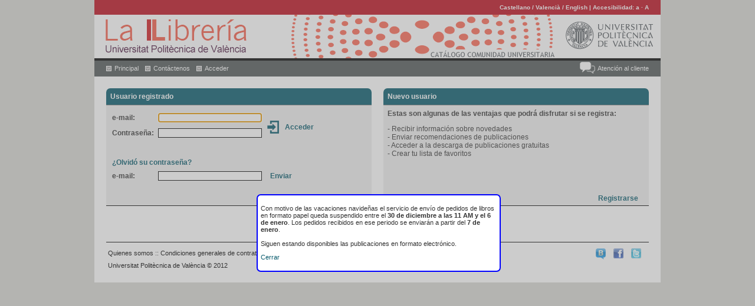

--- FILE ---
content_type: text/css
request_url: https://www.lalibreria.upv.es/portalEd/upvtheme2/scrollable-horizontal.css
body_size: 1038
content:
/*
root element for the scrollable.
when scrolling occurs this element stays still.
*/
.scrollable
{
/*required settings*/
	position: relative;
	overflow: hidden;
	width: 336px;
	height: 84px;
/*custom decorations*/
}
/*
root element for scrollable items. Must be absolutely positioned
and it should have a extremely large width to accomodate scrollable items.
it's enough that you set the width and height for the root element and
not for this element.
*/
.scrollable .items
{
/*this cannot be too large*/
	width: 20000em;
	position: absolute;
	clear: both;
}
.items DIV
{
	float: left;
	width: 342px;
}
/*single scrollable item*/
.scrollable IMG
{
	float: left;
	clear: none !important;
	margin: 20px 5px 20px 21px;
	background-color: #FFF;
	padding: 2px;
	border: 1px solid #CCC;
	width: 100px;
	height: 75px;
	-moz-border-radius: 4px;
	-webkit-border-radius: 4px;
}
/*active item*/
.scrollable .active
{
	border: 2px solid #000;
	position: relative;
	cursor: default;
}


--- FILE ---
content_type: text/css
request_url: https://www.lalibreria.upv.es/portalEd/upvtheme2/css/style-menu.css
body_size: 2132
content:
/*
	Hoja de estilos: Style-menu.
	Especifica los estilos para los menus del header.
*/
#header-bottom a {
	color: white;
	text-decoration: none;
}

#header-bottom .flecha1, #enlaces .flecha1b {
	background-image: url(/portalEd/upvtheme2/images/flecha1.gif);
	background-repeat: no-repeat;
	padding-left: 14px;
	margin: 0px 5px 0px 0px;
}

#header-bottom .flecha2, #enlaces .flecha2b {
	background-image: url(/portalEd/upvtheme2/images/flecha2.gif);
	background-repeat: no-repeat;
	padding-left: 17px;
	margin: 0px 5px 0px 0px;
}

#header-bottom .ayuda{
	background-image: url(/portalEd/upvtheme2/images/Icono_AAC.png);
	background-repeat: no-repeat;
	padding-left: 30px;
	padding-top: 5px;
	padding-bottom: 5px;
}

div#header-bottom div#idioma {
	width: 164px;
	float: left;
	text-align: left;
	padding-top: 15px;
	padding-left: 18px;
}

div#header-bottom div#tipo {
	width: 104px;
	float: left;
	text-align: right;
	padding-top: 15px;
}
div#header-bottom div#tipo img {
	vertical-align: top;
	border: 0 none;
}

div#header-bottom div#menu-dinamico {
	/*width: 156px;*/
	float: right;
	padding-top: 15px;
	padding-right: 8px;
}
div#menu-dinamico a{
	padding-right: 10px;
}


/*Menus ocultos*/
.dmenu {
	background-color: #F8F8F8;
	padding: 8px 8px;
	float: left;
	/*border-top: 4px solid #01A5CB;*/
	border-right: 0px none;
	border-bottom: 0px none;
	border-left: 0px none;
	font-size: 11px;
}
.dmenu a,menu1Content li a, menu2Content li a{
	color: #646464 !important;
	text-decoration: none;
}
.dmenu ul, .dmenu2 ul, .dmenu3 ul, .dmenu4 ul {
	margin: 0;
	padding: 0;
	text-indent: 0;
}

#menu1Container {
	visibility: hidden;
	left: 17px;
	top: 105px;
	overflow: hidden;
}
#menu1Container, #menu1Content {
	position: absolute;
	width: 100px;
	height: 60px;
	clip: rect(0px 100px 60px 0px);
}

#menu2Container {
	visibility: hidden;
	left: 187px;
	top: 105px;
	overflow: hidden;
}
#menu2Container, #menu2Content {
	position: absolute;
	width: 140px;
	height: 90px;
	clip: rect(0px 140px 90px 0px);
	z-index:9;
}


--- FILE ---
content_type: text/css
request_url: https://www.lalibreria.upv.es/portalEd/upvtheme2/css/style-page.css
body_size: 20971
content:
/*
	Hoja de estilos: Style-page.
	Especifica los estilos de las capas que dan forma a las paginas.

	Capas que deben pertenecer a esta hoja:
	header y header-*
	footer y footer-*
	ecom-mainarea
	screenlets
	etc..
*/


/*Estilos de los 3 divs principales*/
#header , #footer , #ecom-mainarea
{
	width: 960px;
	text-align: left;
	margin-top: 0px;
	margin-bottom: auto;
	margin-left: auto;
	margin-right: auto;
}

#header
{
	text-align: left;
	position: relative;
	left: 0px;
	top: 0px;
	/*height: 130px;*/
}
#footer
{
	text-align: left;
	background-color: white;
	overflow: hidden;
	clear: both;
	/*text-align: center;
	margin-top: 10px;
	font-family: Verdana, Arial, Helvetica, sans-serif;
	font-size: 10px;
	color: #818181;
	background-image: url(/portalEd/upvtheme/images/f_pie.gif);
	background-repeat: repeat-x;
	background-position: top;

	padding-top: 21px;
	padding-bottom: 10px;

	font-family: Verdana, Arial, Helvetica, sans-serif;
	font-size: 10px;
	color: #818181;*/
}
#footer-int{
	margin: 0px 20px 20px 20px;
	border-top: 1px solid black;
	overflow: hidden;
	padding-top: 5px;
	font-size: 0.9em;
}
#footer ul, #footer li {
	margin: 0;
	padding: 0;
	list-style: none;
}
#footer li {
	font-size: 11px;
	display: inline;
	margin: 0 0 0 10px;
	padding: 0 0 0 10px;
	white-space: nowrap;
	border-left: 1px solid #ADADAD;
}
#footer li.first {
	margin: 0;
	padding: 0;
	border: 0 !important;
}
#footer a {
	text-decoration: none;
	color: black;
}
#footer-social a {
	margin-right: 10px;
}
#footer-social{
	text-align: right;
}

#footer a:hover {
	color: black;
}

/* Estilos de cabecera y pie*/
#header-top{
	height: 25px;
	margin: 0px;
	background-color: #BC0B1D;
}
.header-top-div{
	height: 25px;
	margin: 0px;
	padding: 0px 20px 0px 0px;
	line-height: 25px;
	float: right;
}
.header-top-font, .header-top-font a {
	font-family: Arial, Helvetica, sans-serif;
	font-size: 10px;
	font-weight: bold;
	color: #FFFFFF;
}
#header-middle
{
	height: 78px;
	margin: 0px;
	background-repeat: no-repeat;
	background-position: right;
	/*margin-bottom:-5px;*/
}
#header-bottom
{
	height: 27px;
	margin: 0px;
	background-color: #505757;

	font-size: 11px;
	color: white;
	/*background-image: url(/upvtheme/images/f_lin_sup.gif);
	background-repeat: repeat-x;*/
	/*vertical-align: bottom;*/
}
.header-bottom-div{
	height: 27px;
	margin: 0px;
	padding: 0px 0px 0px 20px;
}
.header-bottom-div-ayuda{
	height: 27px;
	margin: 0px;
	padding: 0px 20px 0px 0px;
	float: right;
}
.header-bottom-font, .header-bottom-font a{
	font-family: Arial, Helvetica, sans-serif;
	font-size: 11px;
	font-weight: normal;
	color: #FFFFFF;
	line-height: 27px;
}
#footer-upv {
	float: left;
	text-align: center;
	width: 100%;
}
#footer-email {
	float: right;
	text-align: center;
	width: 450px;
}
#footer-email a {
	text-transform: none;
}

#footer-email .verde {
	color: #99CE00;
	text-decoration: none;
}

/* Estilos del ecom-mainarea*/
.right{
	float: right;
	width: 220px;
	margin: 0px;
}
.left{
	/*background-color: #EBEBEB;*/
	float: left;
	width: 200px;
	margin: 0px;
}
.gris{
	background-color: #EBEBEB;
}
/*.center {
	float: left;
	width: 530px;
	margin-top: 10px;
}*/
.centerall {
	margin: 0px;
}
.top {
	clear: both;
	margin: 10px 10px 0px 10px;
	overflow:hidden;
	width: 940px;
}
.middle {
	clear: both;
	margin: 0px 10px 0px;
	overflow:hidden;
	width: 940px;
}
.middleppal {
	clear: both;
	margin: 0px 10px 0px;
	overflow:hidden;
	width: 940px;
}
.bottom {
	clear: both;
	margin: 0px 10px;
	overflow:hidden;
	width: 940px;
}

/*.topleft{
	background-color: #EBEBEB;
	width: 215px;
	margin: 0px;
}*/

.nocolumns{
	clear: both;
	margin: 10px;
}

#ecom-mainarea {
	clear: both;
	overflow:hidden;
	background-color: #FFFFFF;
}

/* Estilos base de los screenlets */

.screenlet {
	display: block;
	/*background: url(/upvtheme/images/h1.gif) white 0px 100%;*/
	background-repeat: repeat-x;
	background-position: bottom;
	background-color: #EEEEEE;
	border-radius: 7px 7px 0 0;
	-moz-border-radius: 7px 7px 0 0;
  	-webkit-border-radius: 7px 7px 0 0;
 	-khtml-border-radius: 7px 7px 0 0;
 	margin: 10px;
	overflow:hidden;
}
.screenlet ul .linktext{
	color: #4B4B4B;
	font-weight: bold;
	text-decoration: none;
}
.screenlet li{
	/*background-image: url("../images/puntos_men.gif");
    background-position: bottom;
    background-repeat: repeat-x;*/
    margin: 0;
}
.screenlet ul{
	margin: 0;
	list-style: none;
	padding : 0;
}
.screenlet h3{
	/*border-bottom: 3px solid #7E7E7E;
	padding-left: 7px;
	font-size: 1.03em;
	margin-top: -1px;*/
	border-bottom: 1px solid black;
	padding-left: 7px;
	font-size: 1em;
	margin-top: -1px;
	color: #04586A;
}

.screenlet-header {
	color: #4B4B4B;
	clear: both;
	font-size: 1.03em;
	font-weight: bold;
	border-bottom: 1px solid #7E7E7E;
	padding: 7px;
	overflow:hidden;
}
.screenlet-header a{
	color: white;
	float:right;
	font-family: arial;
	font-weight: bold;
	text-decoration: none;
}
/*.screenlet-header a:hover{
	color: #ec6409;
}*/
.screenlet-body {
	overflow: hidden;
	padding: 7px;
}
.screenlet-footer{
	/*color: #4B4B4B;
	border-top:3px solid #7E7E7E;*/
	background-color: white;
	height:27px;
	clear:both;
	font-size:1.03em;
	font-weight:bold;
	text-align: right;
}

/* Botones y enlaces*/
.buttontext, input[type="submit"], input[type="button"],input[type="file"] {
	background-color: transparent;
	cursor: pointer;
	border: 0px;
	color: #04586A;
	margin: 2px;
	padding: 1px 5px;
	text-decoration: none;
	line-height:18px;
	font-weight: bold;
	font-size: 1em;
}
/*.buttontext:hover{
	color: white;

}*/
select{
	font-size: 95%;
	margin: 3px;
	border: 1px solid black;
}

.parametrosbusqueda-type{
	width: 108px;
}
.parametrosbusqueda-text{
	width: 426px;
}
.parametrosbusqueda-text input,
.parametrosbusqueda-text select
{
	width: 416px;
}
.parametrosbusqueda-operator{
	width: 76px;
}
.parametrosbusqueda-precise{
	width: 55px;
}
.parametrosbusqueda-plus{
	width: 32px;
}
input[type="radio"], input[type="checkbox"]{
	border: 0px;
}

input, textarea{
	margin: 3px;
	font-size: 0.95em;
	border: 1px solid black;
	font-family: arial, helvetica, sans-serif;
}

/* Navegaci�n  */
.breadcrumbs{
   border-bottom:1px solid #A8A8A8;
   background-image:url("../images/flecha4.gif");
   font-weight: 400;
}
.breadcrumbs ul{
}
.breadcrumbs li{
	display:inline;
	list-style: none;
	list-style-image: none;;
	list-style-position: outside;
}
.breadcrumbs a{
	color:#4B4B4B;
	text-decoration: none;
}
.breadcrumbs a:hover{
	color: #ec6409;
	text-decoration: none;
}
/*********************** Screenlets personalizados **********************/

/*** Screenlets Modo Verde (Exteriores) ***/
#novedades-container-main .screenlet-header,
#category .screenlet-header,
#advancedsearch .screenlet-header,
#authorproductlist .screenlet-header,
#searchScreenlet .screenlet-header,
#blogscreenlet .screenlet-header
{
	background-color: #04586A;
	border-bottom: 2px solid black;
	color: white;
}
#novedades-container-main .screenlet-footer,
#category .screenlet-footer,
#authorproductlist .screenlet-footer,
#searchScreenlet .screenlet-footer,
#blogscreenlet .screenlet-footer
{
	overflow: hidden;
	/*background-color:#7E7E7E;
	border-top:3px solid #99CE00;
	color: white;*/
}
/*** Screenlets Modo Naranja (Interiores) ***/
#advancedsearch .screenlet-header,
#screenletTellAFriend .screenlet-header,
#screenletLogin .screenlet-header,
#screenletNewUser .screenlet-header,
#screenletContactUs .screenlet-header,
#screenletProfile .screenlet-header,
#screenletSubscription .screenlet-header,
#screenletHistory .screenlet-header,
#screenletShoppingList .screenlet-header,
#screenletCart .screenlet-header,
#screenletShippingAddress .screenlet-header,
#screenletEditContact .screenlet-header,
#screenletShippingOptions .screenlet-header,
#screenletShippingPayment .screenlet-header,
#screenletShippingOrderInformation .screenlet-header,
#screenletShippingReview .screenlet-header,
#screenletOrderComplete .screenlet-header,
#screenletNewCustomer .screenlet-header,
#screenletValidaUPV .screenlet-header,
#screenletChangePassword .screenlet-header,
#screenletReturn .screenlet-header,
#screenletContactInfo .screenlet-header,
#screenletEditPerson .screenlet-header,
#screenletReturnInfo .screenlet-header
{
	background-color:#04586A;
	/*border-bottom: 3px solid #7E7E7E;*/
	color: white;
}
#advancedsearch .screenlet-footer,
#screenletTellAFriend .screenlet-footer,
#screenletLogin .screenlet-footer,
#screenletNewUser .screenlet-footer,
#screenletContactUs .screenlet-footer,
#screenletProfile .screenlet-footer,
#screenletSubscription .screenlet-footer,
#screenletHistory .screenlet-footer,
#screenletShoppingList .screenlet-footer,
#screenletCart .screenlet-footer,
#screenletShippingAddress .screenlet-footer,
#screenletEditContact .screenlet-footer,
#screenletShippingOptions .screenlet-footer,
#screenletShippingPayment .screenlet-footer,
#screenletShippingOrderInformation .screenlet-footer,
#screenletShippingReview .screenlet-footer,
#screenletOrderComplete .screenlet-footer,
#screenletNewCustomer .screenlet-footer,
#screenletValidaUPV .screenlet-footer,
#screenletChangePassword .screenlet-footer,
#screenletReturn .screenlet-footer,
#screenletContactInfo .screenlet-footer,
#screenletEditPerson .screenlet-footer,
#screenletReturnInfo .screenlet-footer
{
	background-color: white;
	border-top:1px solid black;
	color: black;
}

/* Pantalla de Login */
#screenletLogin,
#screenletNewUser
{
	float: left;
	width: 450px;
}
#screenletTellAFriend label,
#screenletLogin label,
#screenletNewUser label
{
	font-weight: bold;
}
##screenletTellAFriend span,
#screenletLogin span,
#screenletNewUser span
{
	font-weight: bold;
	color: #04586A;
}
#screenletLogin input[type="text"],
#screenletLogin input[type="password"]{
	width: 170px;
}
#screenletLogin .screenlet-body,
#screenletNewUser .screenlet-body
{
	min-height: 156px;
}
#screenNewUserTerm{
	font-weight: bold;
}
/* Categorias */
#sidedeepcategory{
	background-color: #EEDEDD;
	border-radius: 7px;
	-moz-border-radius: 7px;
  	-webkit-border-radius: 7px;
 	-khtml-border-radius: 7px;
}
#sidedeepcategory .browsecategorytext{
	background-image:url("../images/puntos_men.gif");
	background-position:50% bottom;
	background-repeat:repeat-x;
	color:#4B4B4B;
	font-weight:normal;
	margin:0;
	padding:5px 5px 5px 0;
	text-decoration:none;
	vertical-align:top;
}
#sidedeepcategory .browsecategorytext a{
	color:#000000;
	font-weight:normal;
	text-decoration:none;
	/*width:175px;*/
}
/*
#sidedeepcategory .browsecategorytext a:hover{
	FONT-WEIGHT: bold;
	COLOR: #ec6409;
	TEXT-DECORATION: none;
}*/
/* Busqueda */
#upvcatalogsearchbox{
	background-color: #FFFFFF;
}
#upvcatalogsearchbox table{
	width: 100%;
}
#upvcatalogsearchbox-line1{
	width: 100%;
	height: 34px;
}
#upvcatalogsearchbox-line2{
	width: 100%;
	height: 21px;
}
#upvcatalogsearchbox-cell1{
	font-size: 1.2em;
	font-weight: bold;
	color: #BC0B1D;
	width: 30px;
	height: 34px;
	line-height: 28px;
}
#upvcatalogsearchbox-cell2{
/* 	width: 90%; */
	height: 34px;
}
#upvcatalogsearchbox-cell2 input{
	width: 95%;
}
#upvcatalogsearchbox-cell3{
}
#upvcatalogsearchbox-cell3 a{
	font-size: 12px;
	font-weight: normal;
	color: #BC0B1D;
}
#upvcatalogsearchbox-cell4{
	padding-right: 5px;
}

/* Titulos de los libros */
.contenido-novedad h2 a,
.contenido-novedad h5,
#minifreepublications font,
.titulo-producto a
{
	color: #4B4B4B;
	font-weight: bold;
	text-decoration: none;
}
/*Listas de productos*/
/*#category, #searchScreenlet{
	background-color: transparent;
}*/
.detalleListaProductos{
	border-bottom: solid thin;
	padding-bottom: 6px;
}
.detalleListaProductos table{
	width: 100%;
}
.detalleListaProductos tr{
	vertical-align: top;
}
.detalleListaProductos td{
	padding-top: 10px;
}
#autores-list td{
	padding-top: 0px;
}
#autores-list table{
	border-collapse: collapse;
}
.detalleListaProductos .tdPortada{
	width: 79px;
	padding: 0px;
}
.detalleListaProductos .tdAutores{
	width: 25%;
}
.detalleListaProductos .tdAtributos{
	padding-top: 5px;
}
.detalleListaProductos .compra-destacado{
	color: #04586A;
	margin-top: 10px;
}
#category{
	margin-right: 0px;
}
.detalleListaProductos .tdCompra{
	overflow: hidden;
	text-align: right;
	width: 19%;
}
table[frame=below] {
	border: none;
}
/* Carro */
#screenletCart .tableheadtext{
	color: #04586A;
}
#screenletCart .tabletext{
	color: #4B4B4B;
}

#screenletShoppingList hr,
#screenletShippingOptions hr,
#screenletShippingAddress hr,
#screenletCart hr,
#screenletHistory hr,
#orderitems hr{
	border-style: solid;
	border-color: black;
	border-bottom-width: 0px;
	border-left-width: 0px;
	border-right-width: 0px;
	border-top-width: 1px;
}
#screenletHistory .tabletext{
	font-size: 0.92em;
}
#screenletOrderComplete .screenlet-body .buttontext,
#screenletOrderComplete .screenlet-body h3,
#screenletShippingReview .screenlet-body .buttontext,
#screenletShippingReview .screenlet-body h3,
#screenletShippingOptions .screenlet-body .buttontext,
#screenletShippingAddress .screenlet-body .buttontext,
#screenletProfile .screenlet-body .buttontext,
#screenletProfile .screenlet-body h3,
#screenletContactInfo .screenlet-body .buttontext,
#screenletContactInfo .screenlet-body h3,
#screenletSubscription .screenlet-body .buttontext,
#screenletSubscription .screenlet-body th{
	font-size: 1.09em;
}
#screenletOrderComplete .screenlet-body,
#screenletShippingReview .screenlet-body,
#screenletShippingPayment .screenlet-body,
#screenletShippingOptions .screenlet-body,
#screenletShippingAddress .screenlet-body,
#screenletProfile .screenlet-body,
#screenletContactInfo .screenlet-body,
#screenletSubscription .screenlet-body{
	font-size: 0.92em;
}
#screenletOrderComplete pre{
	font-family: Arial, Helvetica, sans-serif;
}
#screenletShippingReview .screenlet-body h3,
#screenletOrderComplete .screenlet-body h3{
	border-bottom: 1px solid black;
}
#screenletContactUs .screenlet-body h3{
	border-bottom: none;
	font-size: 1.16em;
}
.titulo-cart{
	padding-bottom: 10px;
}
.titulo-cart a{
	color: #4B4B4B;
	font-weight: bold;
}
.autores-cart b{
	font-weight: normal;
}
/* Carrito */
#minicart{
	float: right;
	color: #FFFFFF;
	height: 55px;
}
.minicart_ext{
	width: 360px;
}
.minicart_int{
	width: 220px;
}
#minicart-cell1{
	background-color: #BC0B1D;
	height: 25px;
	padding-left: 15px;
	font-size: 1.2em;
	font-weight: bold;
}
#minicart-cell2{
	background-image: url("/portalEd/upvtheme2/images/Cesta.png");
	height: 25px;
	padding-right: 15px;
	width: 175px;
}
#minicart-cell3{
	background-color: #493737;
	height: 30px;
	padding-left: 15px;
	font-size: 1.2em;
	font-weight: bold;
}
#minicart-cell4{
	height: 30px;
	background-image: url("/portalEd/upvtheme2/images/Cesta.png");
	background-position: 0px -25px;
	padding-right: 15px;
	width: 175px;
}
/* Publicaciones Relacionadas*/
#minirelatedcategory{
	background-color: #EEEEEE;
	float: right;
	width: 220px;
}
#minirelatedcategory .screenlet-header{
	background-color: #04586A;
	border-bottom-style: none;
	color: white;
}
#minirelatedcategory .link-todas{
	float: right;
	margin-bottom: 15px;
}
#minirelatedcategory .link-todas a {
	font-weight: bold;
	margin-top: 10px;
	color: #04586A;
}
#minirelatedcategory .titulo-publicacion{
	overflow: hidden;
}
#minirelatedcategory .titulo-publicacion a{
	color: #333333;
	font-size: 0.9em;
	font-weight: bold;
	text-decoration: none;
}
#minirelatedcategory .minipublicacion{
	width: 196px;
	overflow: hidden;
	margin: 10px 5px 10px 5px;
}

/* Publicaciones Gratuitas*/
#minifreepublications{
	background-color: #FDF8F7;
}
#minifreepublications .screenlet-header{
	color: #BC0B1D;
	background-color: white;
	font-size: 1.2em;
}
#minifreepublications .screenlet-header a{
	color: #333333;
	font-size: 12px;
}
#minifreepublications .publicaciongratuita{
	float: left;
	width: 453px;
	overflow: hidden;
}


#minifreepublications .publicacion-table{
	/*width:99%;*/
	border-collapse: collapse;
	margin: 5px 2px 5px 2px;
}
#minifreepublications .portada-publicacion{
	vertical-align: middle;
	/*width:77px;*/
}
#minifreepublications .titulo-publicacion{
	vertical-align: top;
	padding-left: 10px;
	padding-bottom: 10px;
	overflow: hidden;
	width: 100%;
}
#minifreepublications .titulo-publicacion a
{
	color: #333333;
	font-size: 0.9em;
	font-weight: bold;
	text-decoration: none;
}
#minifreepublications .formato-publicacion,
#minifreepublications .isbn-publicacion
{
	text-align:left;
	vertical-align: top;
	padding-left: 10px;
	width: 100%;
	color: #333333;
	font-weight: normal;
}
#minifreepublications .compra-publicacion a{
	float: right;
	padding-right: 80px;
}
#minifreepublications .compra-publicacion,
#minifreepublications .precio-publicacion{
	font-weight: bold;
	/*text-align: left;*/
	/*vertical-align: top;*/
	/*font-size: 1.5em;*/
	/*color: #3A5F13;*/
	padding-left: 10px;
}

.precio-destacado{
	font-weight: bold;
	color: #3A5F13;
}
/*Mensajes de info y error*/
#errorMessages, #eventMessages, #adMessages{
	position: fixed;
	width: 400px;
	min-height: 50px;
	top: 200px;
	left: 490px;
	background: white;
	z-index: 9999;
}
#errorMessages img, #eventMessages img{
	float: left;
	margin: 10px;
}

#errorMessages p, #eventMessages p{
	font-size: 1.02em;
}
#aEventMessages, #aErrorMessages{
	display: block;
	text-align: right;
	padding-right: 10px;
}
#texterror{
	overflow: hidden;
}
#backDivMessages{
	position: fixed;
	top: 0px;
	left: 0px;
	z-index: 9998;
	width: 100%;
	height: 100%;
	background-color: gray;
	opacity:0.4;
	filter:alpha(opacity=40);
}
.content-messages
{
	display: block;
	border: 2px solid blue;
	border-radius: 7px;
	-moz-border-radius: 7px 7px;
  	-webkit-border-radius: 7px 7px;
 	-khtml-border-radius: 7px 7px;
 	margin: 2px;
 	padding: 5px;
 	overflow:hidden;
}
.errorMessage{
	border-color: red;
}

.imgDetail {
	float: left;
	margin-right: 10px;
}
.imgDetail img {
	width: 75px;
}
#sidedeepcategory h3{
	display:none;
}
.controlsFooter{
	cursor: pointer;
	color: #04586A;
}
/*.controlsFooter a{
	color: black;
}
.controlsFooter a:hover{
	color: black;
}*/
.rounded-box-table{
	font-size: 1.2em;
}

#rounded-box2 {
	width: 140px;
	background:#04586A;
	margin:0 auto;
	padding:0;
	border-radius:7px;
	-moz-border-radius: 7px;
	-webkit-border-radius : 7px;
	color: white;
	text-align: center;
	}
#rounded-box2 p {
	margin:0;
	padding:10px;
	}
.rounded-box-table hr{
	border-color: #04586A;
	width: 40px;
}
#rounded-box1 {
	text-align: center;
	width: 140px;
	background:white;
	margin:0 auto;
	padding:0;
	border-radius:7px;
	-moz-border-radius: 7px;
	-webkit-border-radius : 7px;
	 border:2px #04586A solid;
	 color: #04586A;
}
/*#rounded-box1 a {
color:#EC6409;
}
#rounded-box1 a:hover {
color:#8DA605;
}*/
#rounded-box1 p {
	margin:0;
	padding:10px;
	}
/*
#screenlet-header {
	color: #4B4B4B;
	clear:both;

	font-size: 1.03em;
	font-weight: bold;
	padding-left: 7px;
	margin-top:5px;
}

.centerblogs {
	float: left;
	width: 745px;
	margin-top: 10px;
}

#texterror{
	padding-left:10px;
	padding-right:10px;
}*/

/* Textos de compra, descarga, etc. */
.comprar, .insuficientStock, .consultarStock
{
	font-weight: bold;

}
#link-facebook img{
	position: relative;
	top: 5px;
}
#link-blog img{
	position: relative;
	top: 2px;
}
.ivaincluido{
	text-transform: uppercase;
	font-size: 0.8em;
}
#suscribir a{
	  color: white;
	  font-weight:bold;
}
.font-black{
	color: black;
}
.resaltado{
	font-size: 1.2em;
	font-weight: bold;
}

/* Blog */
.blogwrapper + .blogwrapper{
	border-top: 1px black solid;
	padding-top: 5px;
}
.blogwrapper .blogheader{
	font-size: 1.1em;

}
.blogwrapper .blogdate{
	padding-top: 10px;
	padding-bottom: 10px;
}
.blogwrapper .blogtext{
	padding-bottom: 10px;
}

.blogarticle .bloghead{
	margin-top: 7px;
	margin-bottom: 20px;
	padding-right: 0px;
	padding-left: 10px;
	padding-top: 8px;
	padding-bottom: 5px;
	text-align: justify;
	margin-left: 0px;
	margin-right: 0px;
	border-bottom: 2px solid #D7D7D7;
	background-color: #F7F7F7;
	margin-left: 8px;
	overflow: hidden;
}
.blogarticle .blogmain{
	padding-left: 10px;
	padding-right: 8px;
	display: block;
	margin-left: 9px;
	text-align: justify;
}
.blogarticle .blogimg{
	float: right;
	padding-left: 10px;
	padding-right: 10px;
}
.blogarticle .blogimg img{
	max-width: 80px;
	max-height: 80px;
}

th{
	text-align: left;
}
td a.submenutext {
	float:none;
}
/*.submenutext2{
	color: #4B4B4B;
}*/
.submenutext2:hover{
	color: #4B4B4B;
}
a.submenutext {
	float:right;
	margin-left: 10px;
}

#orderitems tfoot tr th{
	text-align: right;
}

#paymentInfo{
	float: right;
	width: 50%;
}

#paymentInfo pre{
	margin: 0px;
}
.linklist{
	font-size: 0.91em;
}
#link-rss{
	margin-left: 10px;
}
.miseleccion, .miseleccion:hover{
	color: #4B4B4B;
	font-weight: normal;
	text-align: right;
	padding-left: 0px;
	padding-right: 0px;
	margin-left: 0px;
	margin-right: 0px;
}
.detalleListaProductos .compra-destacado > a{
	font-weight: bold;
}
.consultar{
	font-size: 1em;
}
#forgotpassword{
	color: #04586A;
	font-weight: bold;
}

label.buttontext{
	margin: 2px 0px;
	padding: 0px;
	cursor: auto;
}

--- FILE ---
content_type: text/javascript
request_url: https://www.lalibreria.upv.es/portalEd/upvtheme2/scripts/ypslideoutmenus/ypSlideOutMenusC.js
body_size: 4319
content:
/* http://ypslideoutmenus.sourceforge.net/ */
ypSlideOutMenu.Registry=[];ypSlideOutMenu.aniLen=250;ypSlideOutMenu.hideDelay=1000;ypSlideOutMenu.minCPUResolution=10;function ypSlideOutMenu(id,_2,_3,_4,_5,_6){this.ie=document.all?1:0;this.ns4=document.layers?1:0;this.dom=document.getElementById?1:0;this.css="";if(this.ie||this.ns4||this.dom){this.id=id;this.dir=_2;this.orientation=_2=="left"||_2=="right"?"h":"v";this.dirType=_2=="right"||_2=="down"?"-":"+";this.dim=this.orientation=="h"?_5:_6;this.hideTimer=false;this.aniTimer=false;this.open=false;this.over=false;this.startTime=0;this.gRef="ypSlideOutMenu_"+id;eval(this.gRef+"=this");ypSlideOutMenu.Registry[id]=this;var d=document;var _8="";_8+="#"+this.id+"Container{visibility:hidden;";_8+="left:"+_3+"px;";_8+="top:"+_4+"px;";_8+="overflow:hidden;z-index:10000;}";_8+="#"+this.id+"Container,#"+this.id+"Content{position:absolute;";_8+="width:"+_5+"px;";_8+="height:"+_6+"px;";_8+="clip:rect(0 "+_5+" "+_6+" 0);";_8+="}";this.css=_8;this.load();}}ypSlideOutMenu.writeCSS=function(){document.writeln("<style type=\"text/css\">");for(var id in ypSlideOutMenu.Registry){document.writeln(ypSlideOutMenu.Registry[id].css);}document.writeln("</style>");};ypSlideOutMenu.prototype.load=function(){var d=document;var _10=this.id+"Container";var _11=this.id+"Content";var _12=this.dom?d.getElementById(_10):this.ie?d.all[_10]:d.layers[_10];if(_12){var _13=this.ns4?_12.layers[_11]:this.ie?d.all[_11]:d.getElementById(_11);}var _14;if(!_12||!_13){window.setTimeout(this.gRef+".load()",100);}else{this.container=_12;this.menu=_13;this.style=this.ns4?this.menu:this.menu.style;this.homePos=eval("0"+this.dirType+this.dim);this.outPos=0;this.accelConst=(this.outPos-this.homePos)/ypSlideOutMenu.aniLen/ypSlideOutMenu.aniLen;if(this.ns4){this.menu.captureEvents(Event.MOUSEOVER|Event.MOUSEOUT);}this.menu.onmouseover=new Function("ypSlideOutMenu.showMenu('"+this.id+"')");this.menu.onmouseout=new Function("ypSlideOutMenu.hideMenu('"+this.id+"')");this.endSlide();}};ypSlideOutMenu.showMenu=function(id){var reg=ypSlideOutMenu.Registry;var obj=ypSlideOutMenu.Registry[id];if(obj.container){obj.over=true;for(menu in reg){if(id!=menu){ypSlideOutMenu.hide(menu);}}if(obj.hideTimer){reg[id].hideTimer=window.clearTimeout(reg[id].hideTimer);}if(!obj.open&&!obj.aniTimer){reg[id].startSlide(true);}}};ypSlideOutMenu.hideMenu=function(id){var obj=ypSlideOutMenu.Registry[id];if(obj.container){if(obj.hideTimer){window.clearTimeout(obj.hideTimer);}obj.hideTimer=window.setTimeout("ypSlideOutMenu.hide('"+id+"')",ypSlideOutMenu.hideDelay);}};ypSlideOutMenu.hideAll=function(){var reg=ypSlideOutMenu.Registry;for(menu in reg){ypSlideOutMenu.hide(menu);if(menu.hideTimer){window.clearTimeout(menu.hideTimer);}}};ypSlideOutMenu.hide=function(id){var obj=ypSlideOutMenu.Registry[id];obj.over=false;if(obj.hideTimer){window.clearTimeout(obj.hideTimer);}obj.hideTimer=0;if(obj.open&&!obj.aniTimer){obj.startSlide(false);}};ypSlideOutMenu.prototype.startSlide=function(_21){this[_21?"onactivate":"ondeactivate"]();this.open=_21;if(_21){this.setVisibility(true);}this.startTime=(new Date()).getTime();this.aniTimer=window.setInterval(this.gRef+".slide()",ypSlideOutMenu.minCPUResolution);};ypSlideOutMenu.prototype.slide=function(){var _22=(new Date()).getTime()-this.startTime;if(_22>ypSlideOutMenu.aniLen){this.endSlide();}else{var d=Math.round(Math.pow(ypSlideOutMenu.aniLen-_22,2)*this.accelConst);if(this.open&&this.dirType=="-"){d=-d;}else{if(this.open&&this.dirType=="+"){d=-d;}else{if(!this.open&&this.dirType=="-"){d=-this.dim+d;}else{d=this.dim+d;}}}this.moveTo(d);}};ypSlideOutMenu.prototype.endSlide=function(){this.aniTimer=window.clearTimeout(this.aniTimer);this.moveTo(this.open?this.outPos:this.homePos);if(!this.open){this.setVisibility(false);}if((this.open&&!this.over)||(!this.open&&this.over)){this.startSlide(this.over);}};ypSlideOutMenu.prototype.setVisibility=function(_24){var s=this.ns4?this.container:this.container.style;s.visibility=_24?"visible":"hidden";};ypSlideOutMenu.prototype.moveTo=function(p){this.style[this.orientation=="h"?"left":"top"]=this.ns4?p:p+"px";};ypSlideOutMenu.prototype.getPos=function(c){return parseInt(this.style[c]);};ypSlideOutMenu.prototype.onactivate=function(){};ypSlideOutMenu.prototype.ondeactivate=function(){};


--- FILE ---
content_type: text/javascript
request_url: https://www.lalibreria.upv.es/portalEd/upvtheme2/scripts/font.js
body_size: 5814
content:
var small= 1.00;
var medium = 1.20;
var large = 1.40;

var array_images_tipo= new Array();
array_images_tipo["foto1"]=new Array();
array_images_tipo["foto1"]["activo"]="/upvtheme/images/letra_peqe.gif";
array_images_tipo["foto1"]["noactivo"]="/upvtheme/images/letra_peqe_gris.gif";
array_images_tipo["foto1"]["size"]="70%";
array_images_tipo["foto2"]=new Array();
array_images_tipo["foto2"]["activo"]="/upvtheme/images/letra_gran_verde.gif";
array_images_tipo["foto2"]["noactivo"]="/upvtheme/images/letra_gran.gif";
array_images_tipo["foto2"]["size"]="95%"; 

function smallFont() {
	//if(document.getElementById("contenido")!=null && document.getElementById("contenido")!=undefined)
	document.getElementById("ecom-mainarea").style.fontSize = small + "em";
}
function mediumFont() {
	//if(document.getElementById("contenido")!=null && document.getElementById("contenido")!=undefined)
	document.getElementById("ecom-mainarea").style.fontSize = medium + "em";
}
function largeFont() {
	//if(document.getElementById("contenido")!=null && document.getElementById("contenido")!=undefined)
	document.getElementById("ecom-mainarea").style.fontSize = large + "em";
}
function establecer(tamano) {
	if (tamano!=0) {
		if(document.getElementById("ecom-mainarea")!=null && document.getElementById("contenido")!=undefined)
		document.getElementById("ecom-mainarea").style.fontSize = tamano + "em";
	}
}


function getCookieVal (offset) 
{
	var endstr = document.cookie.indexOf (";", offset);
	if (endstr == -1)
		endstr = document.cookie.length;
	
	return unescape(document.cookie.substring(offset, endstr));
}

function GetCookie (name)
{
	var arg = name + "=";
	var alen = arg.length;
	var clen = document.cookie.length;
	var i = 0;
	while (i < clen) 
	{
		var j = i + alen;
		if (document.cookie.substring(i, j) == arg)
			return getCookieVal (j);
		i = document.cookie.indexOf(" ", i) + 1;
		if (i == 0)
			break;
	}
	return null;	
}

//function setCookie(name,values,expires,path,domain,secure)
function SetCookie(name,value)
{
	var argv = SetCookie.arguments;
	var argc = SetCookie.arguments.length;
	var expires = (2 < argc) ? argv[2] : null;
	var path = (3 < argc) ? argv[3] : null;
	var domain = (4 < argc) ? argv[4] : null;
	var secure = (5 < argc) ? argv[5] : false;
	document.cookie = name + "=" + escape (value) +	
		//((expires == null) ? "" : ("; expires=" + expires.toGMTString())) +
		((path == null) ? "" : ("; path=" + path)) +
		((domain == null) ? "" : ("; domain=" + domain)) +
		((secure == true) ? "; secure" : "");
}

function DisplayFont()
{
	//var expdate = new Date();
	var sletter;
	//expdate.setTime(expdate.getTime() + (24 * 60 * 60 * 1000 * 365)); 
	if(!(sletter = GetCookie("letter"))) 
		sletter = 'small';
	
	//SetCookie("letter", sletter, expdate, "/", null, false);
	if(sletter=='small')
		smallFont();
	if(sletter=='medium')
		mediumFont();
	if(sletter=='large')
		largeFont();	
}

function SetFont(sletter)
{
	var expdate = new Date();
	expdate.setTime(expdate.getTime() + (24 * 60 * 60 * 1000 * 365)); 
	SetCookie("letter", sletter, expdate, "/", null, false);
	DisplayFont();
}


function ResetCounts()
{
	var expdate = new Date();
	expdate.setTime(expdate.getTime() + (24 * 60 * 60 * 1000 * 365)); 
	visit = 0;
	SetCookie("visit", visit, expdate , "/", null, false);
	leapto();
}


function cambio_tipografia(nombre){
	//window.onresize=function nada(){}; // Paramos el onresize
  var img;
  var cnt = 0;
	for(var i in array_images_tipo){
    if (document.getElementById) img = document.getElementById(i);
    else img = document.images[i];
    if (null==img) continue;
		if (i==nombre){
			img.src=array_images_tipo[i]["activo"];
			document.body.style.fontSize = array_images_tipo[i]["size"];
			createCookie('T',nombre,365);
		}else{
			 img.src=array_images_tipo[i]["noactivo"];
		}//else
    cnt++;
	}//for
	//setTimeout('recarga_desde_cookies()',2000);
}//cambio_tipografia


// Funci�n que detecta si se tiene la cookie de tipografia
function aplicar_tipografia(){ 
	Preference=readCookie('T');
	if (Preference == 'foto2'){ 	
		document.body.style.fontSize = "90%";
	} else {
  	document.body.style.fontSize = "70%";
	}
}




// Funci�n que detecta si se tiene la cookie de tipografia
function detecta_tipografia(){ 
	Preference=readCookie('T'); 
	
	if (Preference!=null){ 	
		//window.onresize=function nada(){}; // Paramos el onresize
		var contador=0;
		for(var i in array_images_tipo){
			if (i==Preference){				
				if (document.getElementById(i).src == array_images_tipo[i]["noactivo"]){
					document.body.style.fontSize = array_images_tipo[i]["size"];
				}else if (contador > 0){
					document.body.style.fontSize = array_images_tipo[i]["size"];
				}	
				document.getElementById(i).src=array_images_tipo[i]["activo"];
			}
			else if (null!= document.getElementById(i)) 
        document.getElementById(i).src=array_images_tipo[i]["noactivo"];
		contador++;
		}//for
		//setTimeout('recarga_desde_cookies()',2000);
	}
	
}
function createCookie(name,value,days) 
{ 
	if (days) 
	{ 
	var date = new Date(); 
	date.setTime(date.getTime()+(days*24*60*60*1000)); 
	var expires = "; expires="+date.toGMTString(); 
	} 
	else var expires = ""; 
	document.cookie = name+"="+value+expires+"; path=/;domain=.upv.es"; 
	} 
	
	// Funci�n de lectura de la cookie
	function readCookie(name) 
	{ 
	var nameEQ = name + "="; 
	var ca = document.cookie.split(';'); 
	for(var i=0;i < ca.length;i++) 
	{ 
	var c = ca[i];// 
	while (c.charAt(0)==' ') c = c.substring(1,c.length); 
	if (c.indexOf(nameEQ) == 0) return c.substring(nameEQ.length,c.length); 
	} 
	return null; 
} 



--- FILE ---
content_type: text/javascript
request_url: https://www.lalibreria.upv.es/portalEd/images/calendarDateSelect/locale/es.js
body_size: 286
content:
Date.weekdays = $w("L M X J V S D");
Date.months = $w("Enero Febrero Marzo Abril Mayo Junio Julio Agosto Septiembre Octubre Noviembre Diciembre" );

Date.first_day_of_week = 1;

_translations = {
  "OK": "Cancelar",
  "Now": "Ahora",
  "Clear": "Limpiar",
  "Today": "Hoy"
}

--- FILE ---
content_type: text/javascript
request_url: https://www.lalibreria.upv.es/portalEd/images/prototypejs/popup.js
body_size: 14741
content:
/*
  popup.js

  A lightweight general purpose JavaScript DOM element popup class.

  Webpage:
    http;//www.methods.co.nz/popup/popup.html

  Inspired by:
    Lightbox2: http://www.huddletogether.com/projects/lightbox2/
    Lightbox Gone Wild: http://particletree.com/features/lightbox-gone-wild/
    Tooltip: http://blog.innerewut.de/pages/tooltip
    Prototype library: http://www.prototypejs.org/
    Scriptaculous library: http://script.aculo.us/

  Attributions:
    - Uses the getPageSize() function from Lightbox v2.02 by Lokesh Dhakar
      (http://www.huddletogether.com/projects/lightbox2/).
    - Adapted the the modal overlay technique used in Lightbox v2.02 by Lokesh
      Dhakar (http://www.huddletogether.com/projects/lightbox2/).

  Version: 1.0.1

  Author:    Stuart Rackham <srackham@methods.co.nz>
  License:   This source code is released under the MIT license.

  Copyright (c) Stuart Rackham 2007

*/

var Popup = Class.create();
Popup.zIndex = 1000;  // z-index of first popup.

Popup.prototype = {

  /*
    Popup creation
  */
  initialize: function(popup, link) {
    var options = Object.extend({
      modal: false,
      effect: 'fade',
      hidden: true,
      closebox: 'popup_closebox',       // CSS class name of click-to-close elements.
      draghandle: 'popup_draghandle'    // CSS class name of drag handle elements.
    }, arguments[2] || {});
    options.position = options.position || (options.modal ? 'center' : 'auto');
    options.trigger = options.trigger || (options.modal ? 'click' : 'mouseover');
    options.duration = this.first_value(options.duration, Popup.duration, 0.5);
    options.show_duration = this.first_value(options.show_duration, options.duration);
    options.hide_duration = this.first_value(options.hide_duration, options.duration);
    options.opacity = this.first_value(options.opacity, Popup.opacity, 0.5);
    options.show_delay = this.first_value(options.show_delay, Popup.show_delay, 500);
    options.hide_delay = this.first_value(options.hide_delay, Popup.hide_delay, 200);
    options.cursor_margin = this.first_value(options.cursor_margin, Popup.cursor_margin, 5);
    this.options = options;
    if (link) {
      this.link = $(link);
    }
    this.popup = $(popup);
    this.popup.popup = this;  // Make the popup object a property of the DOM popup element.
    if (options.hidden) {
      this.popup.hide();
    }
    if (options.closebox) {
      this.closeboxes = document.getElementsByClassName(options.closebox, this.popup);
      if (this.popup.hasClassName(options.closebox)) {
        this.closeboxes[this.closeboxes.length] = this.popup;
      }
    }
    else {
      this.closeboxes = [];
    }
    if (options.draghandle) {
      var draghandles = document.getElementsByClassName(options.draghandle, this.popup);
      for (i = 0; i < draghandles.length; i++) {
        new Draggable(this.popup, { handle: draghandles[i] });
      }
      if (this.popup.hasClassName(options.draghandle)) {
        new Draggable(this.popup, { handle: this.popup });
      }
    }
    this.register_events();
  },


  /*
    Event functions
  */

  register_events: function() {
    var trigger_function;
    if (this.is_auto_open()) {
      trigger_function = this.start_show_timer;
      if (this.link) {
        Event.observe(this.link, 'mouseout', this.stop_show_timer.bindAsEventListener(this));
      }
    }
    else {
      trigger_function = this.show;
    }
    if (this.link) {
      Event.observe(this.link, this.options.trigger, trigger_function.bindAsEventListener(this));
    }
    if (!this.options.modal) {
      Event.observe(this.popup, 'click', this.bring_to_front.bindAsEventListener(this));
    }
    if (this.closeboxes.length > 0) {
      for (var i = 0; i < this.closeboxes.length; i++) {
        Event.observe(this.closeboxes[i], 'click', this.hide.bindAsEventListener(this));
      }
    }
    else {
      if (this.link) {
        Event.observe(this.link, 'mouseout', this.start_hide_timer.bindAsEventListener(this));
      }
      Event.observe(this.popup, 'mouseover', this.stop_hide_timer.bindAsEventListener(this));
      Event.observe(this.popup, 'mouseout', this.start_hide_timer.bindAsEventListener(this));
    }
  },

  bring_to_front: function(event) {
    // Bring to front if not already there.
    if (Number(this.popup.style.zIndex) < Popup.zIndex - 1) {
      this.popup.style.zIndex = Popup.zIndex++;
    }
  },

  start_show_timer: function(event) {
    // NOTE: event is bound to this.show but it's state changes between being
    // bound here and arriving at this.show -- specifically, the mouse
    // coordinates are reset to zero). I've no idea why. Anyway, this is the
    // reason for passing the event mouse coordinates as properties of this.
    this.stop_show_timer(event);
    this.mouse_x = Event.pointerX(event);
    this.mouse_y = Event.pointerY(event);
    this.show_timer = setTimeout(this.show.bind(this, event), this.options.show_delay);
  },

  stop_show_timer: function(event) {
    if (this.show_timer) {
      clearTimeout(this.show_timer);
      this.show_timer = null;
    }
  },

  start_hide_timer: function(event) {
    this.stop_hide_timer(event);
    this.hide_timer = setTimeout(this.hide.bind(this, event), this.options.hide_delay);
  },

  stop_hide_timer: function(event) {
    if (this.hide_timer) {
      clearTimeout(this.hide_timer);
      this.hide_timer = null;
    }
  },

  show: function(event) {
    this.stop_show_timer(event);
    this.stop_hide_timer(event);
    if (this.is_open) {
      return;
    }
    if (this.options.modal) {
      this.show_overlay();
    }
    var pos;
    if (!event) {
      // We only arrive here if this.show has been called externally.
      pos = this.get_popup_position();
    }
    else if (this.is_auto_open()) {
      // Because auto-open popups calls this.show indirectly via start_show_timer.
      pos = this.get_popup_position(this.mouse_x, this.mouse_y);
    }
    else {
      pos = this.get_popup_position(Event.pointerX(event), Event.pointerY(event));
    }
    Element.setStyle(this.popup, { top: pos.y, left: pos.x, zIndex: Popup.zIndex++ });
    this.is_open = true;
    switch (this.options.effect) {
      case 'slide':
        Effect.SlideDown(this.popup, {duration: this.options.show_duration});
        break;
      case 'grow':
        Effect.Grow(this.popup, {duration: this.options.show_duration});
        break;
      case 'blind':
        Effect.BlindDown(this.popup, {duration: this.options.show_duration});
        break;
      case 'fade':
      default:
        Effect.Appear(this.popup, {duration: this.options.show_duration});
        break;
    }
  },

  hide: function(event){
    this.is_open = false;
    switch (this.options.effect) {
      case 'slide':
        Effect.SlideUp(this.popup, {duration: this.options.hide_duration});
        break;
      case 'grow':
        Effect.Shrink(this.popup, {duration: this.options.hide_duration});
        break;
      case 'blind':
        Effect.BlindUp(this.popup, {duration: this.options.hide_duration});
        break;
      case 'fade':
      default:
        Effect.Fade(this.popup, {duration: this.options.hide_duration});
        break;
    }
    if (this.options.modal) {
      this.hide_overlay();
    }
  },


  /*
    Helper functions
  */

  // Return the first function argument that is not undefined.
  // Because when zero numerical value are possible you can't use || chains.
  first_value: function() {
    for (var i = 0; i < arguments.length; i++) {
      if (arguments[i] !== undefined) {
        return arguments[i];
      }
    }
    return undefined;
  },

  is_auto_open: function() {
    return this.options.trigger == 'mouseover';
  },

  show_overlay: function() {
    if (!Popup.overlay) {
      var overlay = document.createElement('div');
      overlay.setAttribute('id','popup_overlay');
      overlay.style.display = 'none';
      document.body.appendChild(overlay);
      Popup.overlay = overlay;
      Popup.overlay_levels = [];
    }
    Popup.overlay.style.height = this.get_page_dimensions().height + 'px';
    var z = Popup.zIndex++;
    Popup.overlay.style.zIndex = z;
    Popup.overlay_levels.push(z);
    if ( Popup.overlay_levels.length == 1) { // Opening the first modal popup.
      // Queue the global overlay effect to ensure correct execution order.
      new Effect.Appear(Popup.overlay,
        { duration: this.options.show_duration,
          to: this.options.opacity,
          queue: {position: 'end', scope: 'popup_overlay'}
        });
    }
    else { // There is another modal popup at a lower level so move the overlay forward.
      Popup.overlay.style.zIndex = z;
    }
  },

  hide_overlay: function() {
    Popup.overlay_levels.pop();
    var z = Popup.overlay_levels.pop();
    if (z) { // There is another modal popup at a lower level so move the overlay back.
      Popup.overlay_levels.push(z);
      Popup.overlay.style.zIndex = z;
    }
    else { // The last modal popup is being closed so hide the overlay
      // Queue the global overlay effect to ensure correct execution order.
      new Effect.Fade(Popup.overlay,
        { duration: this.options.hide_duration,
          queue: {position: 'end', scope: 'popup_overlay'}
        });
    }
  },


  /*
    Positioning functions
  */

  // Return the top and left CSS position strings as an {x,y} object that the
  // popup should be shown at.  mouse_x and mouse_y are the mouse x,y coordinates
  // numbers when the popup was triggered.
  get_popup_position: function(mouse_x, mouse_y) {
    var pos;
    switch (this.options.position) {
      case 'auto':
        pos = this.get_auto_position(mouse_x, mouse_y);
        break;
      case 'center':
        pos = this.get_center_position();
        break;
      case 'below':
        pos = this.get_below_position();
        break;
      default:
        // Check for x,y postion format (x and y can be any valid CSS left or
        // top property value).
        if (mo = this.options.position.match(/^\s*([^\s,]+)\s*,\s*([^\s,]+)\s*$/)) {
          pos = {x: mo[1], y: mo[2]};
          // If possible convert to numbers.
          pos.x = Number(pos.x)+100 || pos.x+100;
          pos.y = Number(pos.y) || pos.y;
        }
        else {
          pos = {x: 50, y: 20};
        }
        break;
    }
    if (typeof pos.x == 'number') {
      pos.x += 'px';
    }
    if (typeof pos.y == 'number') {
      pos.y += 'px';
    }
    return pos;
  },

  get_below_position: function() {
    var pos = Position.cumulativeOffset(this.link);
    return {x: pos[0], y: pos[1] + Element.getHeight(this.link)};
  },

  get_center_position: function() {
    dim = Element.getDimensions(this.popup);
    var popup_width = dim.width;
    var popup_height = dim.height;
    dim = this.get_viewport_dimensions();
    var viewport_width = dim.width;
    var viewport_height = dim.height;

    var x;
    if (popup_width >= viewport_width) {
      x = 0;
    }
    else {
      x = (viewport_width - popup_width)/2;
    }

    var y;
    if (popup_height >= viewport_height) {
      y = 0;
    }
    else {
      y = (viewport_height - popup_height)/2;
    }

    return {x: x, y: y};
  },

  get_auto_position: function(mouse_x, mouse_y) {
    dim = Element.getDimensions(this.popup);
    var popup_width = dim.width;
    var popup_height = dim.height;
    dim = this.get_viewport_dimensions();
    var viewport_width = dim.width;
    var viewport_height = dim.height;

    var available_right = viewport_width - (mouse_x + this.options.cursor_margin);
    var available_left = mouse_x - this.options.cursor_margin;
    var available_top = mouse_y - this.options.cursor_margin;
    var available_bottom = viewport_height - (mouse_x + this.options.cursor_margin);
    var offset = this.options.cursor_margin;
    var x = mouse_x;
    var y = mouse_y;

    if (popup_width >= viewport_width) {
      x = 0;
    }
    else if (popup_width <= available_right) {
      x += offset;
    }
    else if (popup_width <= available_left) {
      x -= popup_width + offset;
    }
    else if (available_right >= available_left) {
      x = viewport_width - popup_width;
    }
    else {
      x = 0;
    }

    if (popup_height >= viewport_height) {
      y = 0;
    }
    else if (popup_height <= available_bottom) {
      y += offset;
    }
    else if (popup_height <= available_top) {
      y -= popup_height + offset;
    }
    else if (available_bottom >= available_top) {
      y = viewport_height - popup_height;
    }
    else {
      y = 0;
    }

    return {x: x, y: y};
  },

  get_viewport_dimensions: function() {
    var dim = this.getPageSize();
    return {width: dim[2], height: dim[3]};
  },

  get_page_dimensions: function() {
    var dim = this.getPageSize();
    return {width: dim[0], height: dim[1]};
  },

  // This function from Lightbox v2.02 by Lokesh Dhakar
  // (http://www.huddletogether.com/projects/lightbox2/).
  //
  // Returns array with page width, height and window width, height
  // Core code from - quirksmode.org
  // Edit for Firefox by pHaez
  //
  getPageSize: function() {
    var xScroll, yScroll;

    if (window.innerHeight && window.scrollMaxY) {
      xScroll = document.body.scrollWidth;
      yScroll = window.innerHeight + window.scrollMaxY;
    } else if (document.body.scrollHeight > document.body.offsetHeight){ // all but Explorer Mac
      xScroll = document.body.scrollWidth;
      yScroll = document.body.scrollHeight;
    } else { // Explorer Mac...would also work in Explorer 6 Strict, Mozilla and Safari
      xScroll = document.body.offsetWidth;
      yScroll = document.body.offsetHeight;
    }

    var windowWidth, windowHeight;
    if (self.innerHeight) {	// all except Explorer
      windowWidth = self.innerWidth;
      windowHeight = self.innerHeight;
    } else if (document.documentElement && document.documentElement.clientHeight) { // Explorer 6 Strict Mode
      windowWidth = document.documentElement.clientWidth;
      windowHeight = document.documentElement.clientHeight;
    } else if (document.body) { // other Explorers
      windowWidth = document.body.clientWidth;
      windowHeight = document.body.clientHeight;
    }

    // for small pages with total height less then height of the viewport
    if(yScroll < windowHeight){
      pageHeight = windowHeight;
    } else {
      pageHeight = yScroll;
    }

    // for small pages with total width less then width of the viewport
    if(xScroll < windowWidth){
      pageWidth = windowWidth;
    } else {
      pageWidth = xScroll;
    }

    arrayPageSize = new Array(pageWidth,pageHeight,windowWidth,windowHeight);
    return arrayPageSize;
  }

}


--- FILE ---
content_type: text/javascript
request_url: https://www.lalibreria.upv.es/portalEd/upvtheme2/scripts/sectionPager.js
body_size: 3631
content:

var SectionPager = Class.create({
	 initialize: function(element,options) {
		 this.options = {
			numberOfElements : options
		 }	 
		 Object.extend(this.options, options || {});
	
		 this.elementName = element;
		 this.element = $(element);
		 this.childs = this.element.childElements();
		 this.num_childs = this.childs.length;
		 this.current_page = 0;
		 this.numberOfPages = Math.ceil(this.num_childs/this.options.numberOfElements);
		 this.last_page=this.numberOfPages;
		 this.firts_page=0;
		 //this.addButtons();
		 if(this.num_childs>options){
		  this.addControls();
		  this.hideComponents();
		  this.showComponents(0);
		 }
	 },
	 addButtons: function(){
		//alert($(this.elementName+'-main'));
		//alert($(this.childs));
	 	new Insertion.Bottom($(this.elementName+'-main'),'<div id="'+this.elementName+'-controls" class="screenlet-footer"></div>');
	 },
	 addControls: function(){
	 	var i = 1;
	 	new Insertion.Bottom($(this.elementName+'-controls'),'<div id="ultimoControl" class="controlsFooter" style="float: right; top: 7px; position: relative; right: 5px;"><a> >> </a>&nbsp;</div>');
	 	new Insertion.Bottom($(this.elementName+'-controls'),'<div id="siguienteControl" class="controlsFooter" style="float: right; top: 7px; position: relative; right: 5px;">&nbsp;<a> > </a>&nbsp;</div>');
	 	new Insertion.Bottom($(this.elementName+'-controls'),'<div id="numpag" class="controlsFooter" style="float: right; top: 7px; position: relative; right: 5px;">1&nbsp;</div>');
	 	new Insertion.Bottom($(this.elementName+'-controls'),'<div id="anteriorControl" class="controlsFooter" style="float: right; top: 7px; position: relative; right: 5px;"><a> < </a>&nbsp;&nbsp;</div>');
	 	new Insertion.Bottom($(this.elementName+'-controls'),'<div id="firtsControl" class="controlsFooter" style="float: right; top: 7px; position: relative; right: 5px;"><a> << </a>&nbsp;&nbsp;</div>');
	 	$('anteriorControl').observe('click',this.previousPage.bindAsEventListener(this));
	 	$('firtsControl').observe('click',this.firtsPage.bindAsEventListener(this));
	 	$('siguienteControl').observe('click',this.nextPage.bindAsEventListener(this));
	 	$('ultimoControl').observe('click',this.lastPage.bindAsEventListener(this));
	 },
	 hideComponents: function(){
	 	for(var i = 0; i < this.num_childs;i++){
	 		if(this.childs[i]!=null) this.childs[i].hide();
	 	}
	 },
	 showComponents: function(page){
	 	this.current_page = page;
	 	this.hideComponents();
	 	
	 	//detecto cuales hay que mostrar
	 	var from = 0;
	 	if(page != 0 && page > -1) from = page * this.options.numberOfElements;
	 	var to = from + (this.options.numberOfElements);
	 	
	 	
	 	//oculto controles
	 	if(from == 0)  $('anteriorControl').hide();
	 	else $('anteriorControl').show();
	 	if(page == this.numberOfPages - 1) $('siguienteControl').hide();
	 	else $('siguienteControl').show();
	 	if(from == 0)  $('firtsControl').hide();
	 	else $('firtsControl').show();
	 	if(page == this.numberOfPages - 1) $('ultimoControl').hide();
	 	else $('ultimoControl').show();
	 	
	 	$('numpag').innerHTML = (page+1)+'/'+this.numberOfPages + '&nbsp;';
	 	
	 	for(var i = from; i < to;i++){
	 		if(this.childs[i]!=null) this.childs[i].show();
	 	}
	 },
	 nextPage: function(event){
	 	this.showComponents(this.current_page+1);
	 },
	 lastPage: function(event){
		 	this.showComponents(this.last_page-1);
		 },
	 firtsPage: function(event){
			this.showComponents(this.firts_page);
	 },
	 previousPage: function(event){
	 	this.showComponents(this.current_page-1);
	 }
	 
	 
});	 


--- FILE ---
content_type: text/javascript
request_url: https://www.lalibreria.upv.es/portalEd/upvtheme2/scripts/menus.js
body_size: 187
content:

//	ypSlideOutMenu(id, dir, left, top, width, height)
 new ypSlideOutMenu("menu1", "down", 20, 150, 100, 60 );
 new ypSlideOutMenu("menu2", "down", 620, 150, 100, 60 );

 